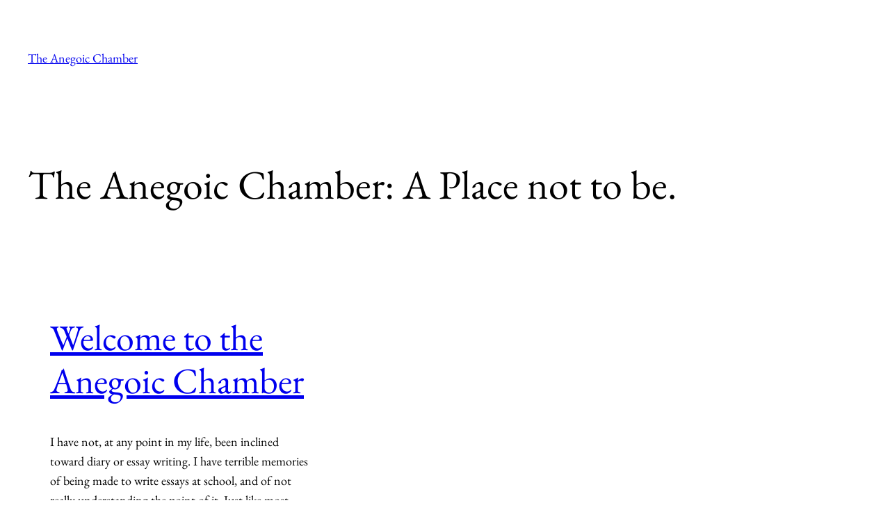

--- FILE ---
content_type: text/css
request_url: https://blog.anegoic-chamber.com/wp-content/bcf-fonts/local-fonts.css
body_size: 7014
content:

						@font-face {
							font-family: 'eb';
							src: url('https://blog.anegoic-chamber.com/wp-content/bcf-fonts/EB Garamond/eb-garamond-400-normal0.woff2') format('woff2');
							font-weight: garamond;
							font-style: 400;
						}
						
						@font-face {
							font-family: 'eb';
							src: url('https://blog.anegoic-chamber.com/wp-content/bcf-fonts/EB Garamond/eb-garamond-400-normal1.woff2') format('woff2');
							font-weight: garamond;
							font-style: 400;
						}
						
						@font-face {
							font-family: 'eb';
							src: url('https://blog.anegoic-chamber.com/wp-content/bcf-fonts/EB Garamond/eb-garamond-400-normal2.woff2') format('woff2');
							font-weight: garamond;
							font-style: 400;
						}
						
						@font-face {
							font-family: 'eb';
							src: url('https://blog.anegoic-chamber.com/wp-content/bcf-fonts/EB Garamond/eb-garamond-400-normal3.woff2') format('woff2');
							font-weight: garamond;
							font-style: 400;
						}
						
						@font-face {
							font-family: 'eb';
							src: url('https://blog.anegoic-chamber.com/wp-content/bcf-fonts/EB Garamond/eb-garamond-400-normal4.woff2') format('woff2');
							font-weight: garamond;
							font-style: 400;
						}
						
						@font-face {
							font-family: 'eb';
							src: url('https://blog.anegoic-chamber.com/wp-content/bcf-fonts/EB Garamond/eb-garamond-400-normal5.woff2') format('woff2');
							font-weight: garamond;
							font-style: 400;
						}
						
						@font-face {
							font-family: 'eb';
							src: url('https://blog.anegoic-chamber.com/wp-content/bcf-fonts/EB Garamond/eb-garamond-400-normal6.woff2') format('woff2');
							font-weight: garamond;
							font-style: 400;
						}
						
						@font-face {
							font-family: 'eb';
							src: url('https://blog.anegoic-chamber.com/wp-content/bcf-fonts/EB Garamond/eb-garamond-700-normal0.woff2') format('woff2');
							font-weight: garamond;
							font-style: 700;
						}
						
						@font-face {
							font-family: 'eb';
							src: url('https://blog.anegoic-chamber.com/wp-content/bcf-fonts/EB Garamond/eb-garamond-700-normal1.woff2') format('woff2');
							font-weight: garamond;
							font-style: 700;
						}
						
						@font-face {
							font-family: 'eb';
							src: url('https://blog.anegoic-chamber.com/wp-content/bcf-fonts/EB Garamond/eb-garamond-700-normal2.woff2') format('woff2');
							font-weight: garamond;
							font-style: 700;
						}
						
						@font-face {
							font-family: 'eb';
							src: url('https://blog.anegoic-chamber.com/wp-content/bcf-fonts/EB Garamond/eb-garamond-700-normal3.woff2') format('woff2');
							font-weight: garamond;
							font-style: 700;
						}
						
						@font-face {
							font-family: 'eb';
							src: url('https://blog.anegoic-chamber.com/wp-content/bcf-fonts/EB Garamond/eb-garamond-700-normal4.woff2') format('woff2');
							font-weight: garamond;
							font-style: 700;
						}
						
						@font-face {
							font-family: 'eb';
							src: url('https://blog.anegoic-chamber.com/wp-content/bcf-fonts/EB Garamond/eb-garamond-700-normal5.woff2') format('woff2');
							font-weight: garamond;
							font-style: 700;
						}
						
						@font-face {
							font-family: 'eb';
							src: url('https://blog.anegoic-chamber.com/wp-content/bcf-fonts/EB Garamond/eb-garamond-700-normal6.woff2') format('woff2');
							font-weight: garamond;
							font-style: 700;
						}
						
						@font-face {
							font-family: 'eb';
							src: url('https://blog.anegoic-chamber.com/wp-content/bcf-fonts/EB Garamond/eb-garamond-700italic-italic0.woff2') format('woff2');
							font-weight: garamond;
							font-style: 700italic;
						}
						
						@font-face {
							font-family: 'eb';
							src: url('https://blog.anegoic-chamber.com/wp-content/bcf-fonts/EB Garamond/eb-garamond-700italic-italic1.woff2') format('woff2');
							font-weight: garamond;
							font-style: 700italic;
						}
						
						@font-face {
							font-family: 'eb';
							src: url('https://blog.anegoic-chamber.com/wp-content/bcf-fonts/EB Garamond/eb-garamond-700italic-italic2.woff2') format('woff2');
							font-weight: garamond;
							font-style: 700italic;
						}
						
						@font-face {
							font-family: 'eb';
							src: url('https://blog.anegoic-chamber.com/wp-content/bcf-fonts/EB Garamond/eb-garamond-700italic-italic3.woff2') format('woff2');
							font-weight: garamond;
							font-style: 700italic;
						}
						
						@font-face {
							font-family: 'eb';
							src: url('https://blog.anegoic-chamber.com/wp-content/bcf-fonts/EB Garamond/eb-garamond-700italic-italic4.woff2') format('woff2');
							font-weight: garamond;
							font-style: 700italic;
						}
						
						@font-face {
							font-family: 'eb';
							src: url('https://blog.anegoic-chamber.com/wp-content/bcf-fonts/EB Garamond/eb-garamond-700italic-italic5.woff2') format('woff2');
							font-weight: garamond;
							font-style: 700italic;
						}
						
						@font-face {
							font-family: 'eb';
							src: url('https://blog.anegoic-chamber.com/wp-content/bcf-fonts/EB Garamond/eb-garamond-700italic-italic6.woff2') format('woff2');
							font-weight: garamond;
							font-style: 700italic;
						}
						
						@font-face {
							font-family: 'eb';
							src: url('https://blog.anegoic-chamber.com/wp-content/bcf-fonts/EB Garamond/eb-garamond-italic-italic0.woff2') format('woff2');
							font-weight: garamond;
							font-style: italic;
						}
						
						@font-face {
							font-family: 'eb';
							src: url('https://blog.anegoic-chamber.com/wp-content/bcf-fonts/EB Garamond/eb-garamond-italic-italic1.woff2') format('woff2');
							font-weight: garamond;
							font-style: italic;
						}
						
						@font-face {
							font-family: 'eb';
							src: url('https://blog.anegoic-chamber.com/wp-content/bcf-fonts/EB Garamond/eb-garamond-italic-italic2.woff2') format('woff2');
							font-weight: garamond;
							font-style: italic;
						}
						
						@font-face {
							font-family: 'eb';
							src: url('https://blog.anegoic-chamber.com/wp-content/bcf-fonts/EB Garamond/eb-garamond-italic-italic3.woff2') format('woff2');
							font-weight: garamond;
							font-style: italic;
						}
						
						@font-face {
							font-family: 'eb';
							src: url('https://blog.anegoic-chamber.com/wp-content/bcf-fonts/EB Garamond/eb-garamond-italic-italic4.woff2') format('woff2');
							font-weight: garamond;
							font-style: italic;
						}
						
						@font-face {
							font-family: 'eb';
							src: url('https://blog.anegoic-chamber.com/wp-content/bcf-fonts/EB Garamond/eb-garamond-italic-italic5.woff2') format('woff2');
							font-weight: garamond;
							font-style: italic;
						}
						
						@font-face {
							font-family: 'eb';
							src: url('https://blog.anegoic-chamber.com/wp-content/bcf-fonts/EB Garamond/eb-garamond-italic-italic6.woff2') format('woff2');
							font-weight: garamond;
							font-style: italic;
						}
						